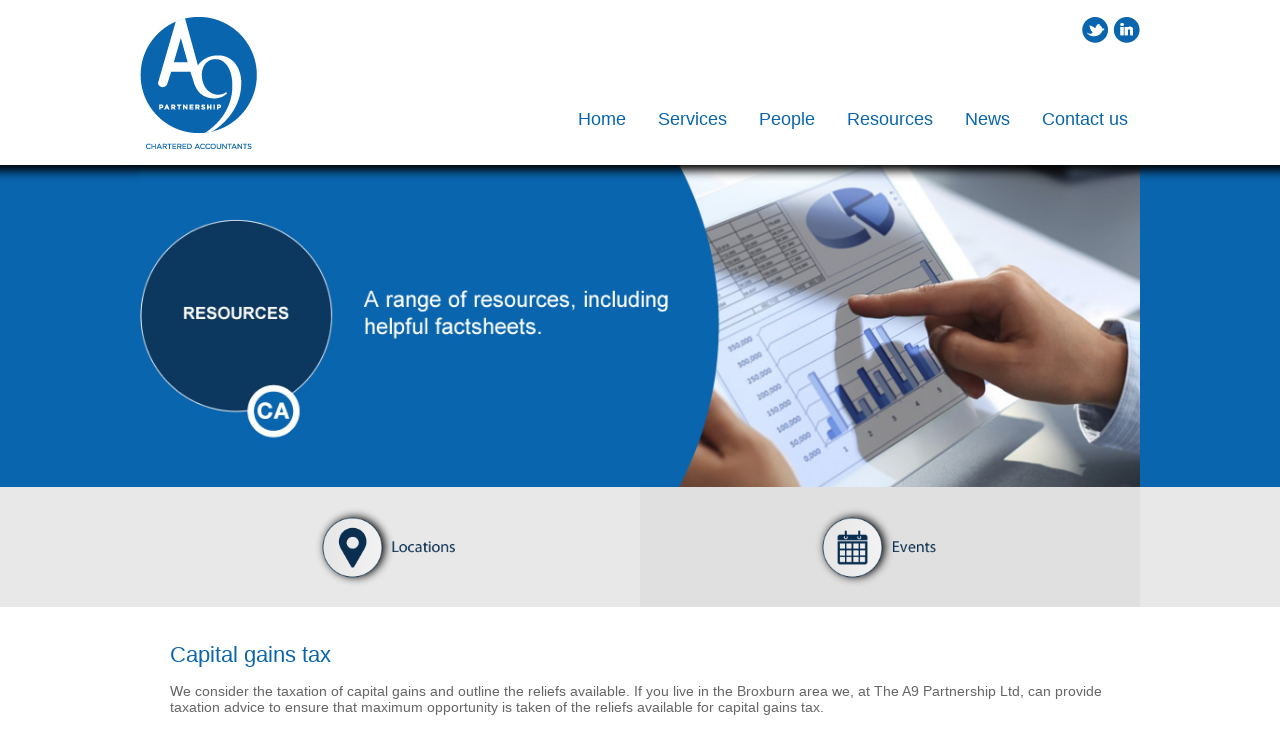

--- FILE ---
content_type: text/html; charset=UTF-8
request_url: https://www.a9partnership.co.uk/resources.php?op=/factsheets/capital-taxes/capital-gains-tax
body_size: 5614
content:
<!DOCTYPE html PUBLIC "-//W3C//DTD XHTML 1.0 Transitional//EN" "https://www.w3.org/TR/xhtml1/DTD/xhtml1-transitional.dtd"><html xmlns="https://www.w3.org/1999/xhtml"><!-- InstanceBegin template="/Templates/a9partnership.dwt.php" codeOutsideHTMLIsLocked="false" -->
<head>
<!-- Paste the following compulsory code into your page -->
<!-- end compulsory code -->
<meta id="p7LBM" name="viewport" content="width=device-width"/>
<meta http-equiv="Content-Type" content="text/html; charset=utf-8" />
<meta name="description" content="" />
<title></title>
<!-- InstanceBeginEditable name="doctitle" -->

<!-- InstanceEndEditable -->

<!-- InstanceBeginEditable name="head" -->
<!-- InstanceEndEditable -->
<!--<link href='https://fonts.googleapis.com/css?family=Source+Sans+Pro' rel='stylesheet' type='text/css' />-->
<link href="p7lbm/p7LBM-Core.css" rel="stylesheet" type="text/css" media="all" />
<link href="p7lbm/p7LBM-Custom-01.css" rel="stylesheet" type="text/css" media="all" />
<link href="p7lbm/p7LBM_1.css" rel="stylesheet" type="text/css" media="all" />
<link href="p7lbm/p7LBM_2.css" rel="stylesheet" type="text/css" media="all" />
<link href="p7dmm/p7DMM01.css" rel="stylesheet" type="text/css" media="all" />
<link href="css/col.css?ver=1.2" rel="stylesheet" type="text/css" media="all" />
<link href="css/2cols.css" rel="stylesheet" type="text/css" media="all" />
<link href="css/4cols.css" rel="stylesheet" type="text/css" media="all" />
<link href="p7sop/p7SOP-01.css" rel="stylesheet" type="text/css" media="all" /> 
<script type="text/javascript" src="p7sop/p7SOPscripts.js"></script>
<script type="text/javascript" src="p7dmm/p7DMMscripts.js"></script>
<script language="javascript">
function MM_openBrWindow(theURL,winName,features) { //v2.0
  	window.open(theURL,winName,features);
}
</script>
</head>

<body>
		<a id="p7SOPt_1" href="#" class="sop-trigger sop-trig-dark sop-trig-img"></a>
    
<div id="p7LBM_1" class="p7LBM-01 p7LBM">
  <div id="intro" class="lbm-row p7LBM-1-style-1">
    <div class="lbm-col-wrapper max-1000 p7LBM-1-style-2">
      <div class="lbm-column width-20 lbm-no-pad">
        <p><img src="images/logo.png" width="117" height="133" alt="A9 Partnership" /></p>
      </div>
      <div class="lbm-column width-80 lbm-no-pad">
        <div id="p7LBM_2" class="p7LBM-01 p7LBM">
          <div class="lbm-row p7LBM-2-style-1">
            <div class="lbm-col-wrapper p7LBM-2-style-2">
              <div class="lbm-column width-100 lbm-right p7LBM-2-style-3">
                <p><a href="https://twitter.com/a9partnership" target="_blank"><img src="images/twitter.png" width="27" height="27" alt="A9 Partnership Twitter" /></a>&nbsp;<a href="https://www.linkedin.com/company/the-a9-partnership-ltd" target="_blank"><img src="images/linkedin.png" width="27" height="27" alt="A9 Partnership Linked In"  /></a></p>
              </div>
            </div>
          </div>
          <div class="lbm-row p7LBM-2-style-4">
            <div class="lbm-col-wrapper p7LBM-2-style-5">
              <div class="lbm-column width-100 lbm-right p7LBM-2-style-6">
                <div id="p7DMM_1" class="p7DMM01 p7DMM p7dmm-right responsive dmm01-pop">
                  <div id="p7DMMtb_1" class="p7DMM-toolbar closed"><a href="#" title="Hide/Show Menu"><img src="p7dmm/img/toggle-icon.png" alt="Toggle Menu" /></a></div>
                  <ul id="p7DMMu_1" class="p7DMM01-menu closed">
                    <li><a id="p7DMMt1_1" href="../index.php"title="A9 PArtnership" >Home</a></li>
                    <li><a id="p7DMMt1_2" href="#">Services</a>
                      <div id="p7DMMs1_2" class="p7dmm-sub-wrapper">
                        <ul>
                          <li><a href="accountancy.php">Accountancy</a></li>
                          <li><a href="services-accounting-for-the-future.php">Accounting for the Future </a></li>
                          <li><a href="services-accounting-software.php">Accounting Software</a></li>
                          <li><a href="services-audits-reviews.php">Audit</a></li>
                          <li><a href="services-business-development.php">Business Development </a></li>
                          <li><a href="services-company-secretarial.php">Company Secretarial</a></li>
                          <li><a href="services-payroll-and-autoenrolment.php">Payroll and Auto Enrolment</a></li>
                          <li><a href="services-compliance.php">Tax and VAT</a></li>
                        </ul>
                      </div>
                    </li>
                    <li><a id="p7DMMt1_3" href="#">People</a>
                      <div id="p7DMMs1_3" class="p7dmm-sub-wrapper">
                        <ul>
                          <li><a href="people.php">A9 Team</a></li>
                          <li><a href="training.php">Training</a></li>
                        </ul>
                      </div>
                    </li>
                    <li><a id="p7DMMt1_4" href="#">Resources</a>
                      <div id="p7DMMs1_4" class="p7dmm-sub-wrapper">
                        <ul>
                          <li><a href="resources.php?op=/factsheets">Factsheets</a></li>
                          <li><a href="resources.php?op=/News">Tax, business and finance news</a></li>
                          <li><a href="resources.php?op=/resources/tax-calendar">Tax calendar</a></li>
                          <li><a href="resources.php?op=/resources/tax-rates-and-allowances">Tax rates and allowances</a></li>
                          <li><a href="resources.php?op=/resources/downloadable-forms">Downloadable forms</a></li>
                        </ul>
                      </div>
                    </li>
                    <li><a id="p7DMMt1_5" href="news.php">News</a></li>
                    <li><a id="p7DMMt1_6" href="contact-us.php">Contact us</a></li>
                  </ul>
                  <script type="text/javascript">P7_opDMM('p7DMM_1',3,450,0,1,1,1,0,0,1);</script>
                </div>
              </div>
            </div>
          </div>
        </div>
      </div>
    </div>
  </div>
  <div id="banner" class="lbm-row p7LBM-1-style-3 lbm-bg-tile-x">
    <div class="lbm-col-wrapper max-1000 p7LBM-1-style-4">
      <div class="lbm-column width-100 lbm-no-pad p7LBM-1-style-5">
        <!-- -->
        <!-- InstanceBeginEditable name="banner" -->
            
			<img src="images/banner-resources.jpg" alt="A9 Partnership" class="scalable" />
			
			<!-- InstanceEndEditable -->
        <!-- -->
      </div>
    </div>
  </div>
  <div id="buttons" class="lbm-row lbm-ehc p7LBM-1-style-6">
    <div class="lbm-col-wrapper max-1000 p7LBM-1-style-7">
      
      <div class="lbm-column width-50 lbm-centered p7LBM-1-style-9">
       <a href="locations.php" title="Locations"><img src="images/locations.png"  alt="A9 Partnership Locations"  class="scalable-max" /></a>
      </div>
      <div class="lbm-column width-50 lbm-centered p7LBM-1-style-10">
        <a href="events.php" title="Events"><img src="images/events.png"  alt="A9 Partnership Events" class="scalable-max" /></a>
      </div>
    </div>
  </div>
  <div id="pagecontent" class="lbm-row p7LBM-1-style-11">
    <div class="lbm-col-wrapper max-1000 p7LBM-1-style-12">
      <div class="lbm-column width-100 lbm-text-90 lbm-no-pad p7LBM-1-style-13">
        <!-- -->
        <!-- InstanceBeginEditable name="EditRegion3" --> 
		
		<div id="p7LBM_3" class="p7LBM-01 p7LBM">
		  <div class="lbm-row">
		    <div class="lbm-col-wrapper">
		      <div class="lbm-column width-100">
              	
				<resourcecontent>
            
    <h1>Capital gains tax</h1>
<div class="opening-para"><p>We consider the taxation of capital gains and outline the reliefs  available. If you live in the Broxburn area we, at The A9 Partnership Ltd, can provide  taxation advice to ensure that maximum opportunity is taken of the reliefs  available for capital gains tax.</p></div><p>A capital gain arises when certain capital (or 'chargeable') assets are sold at a profit. The gain is the sale proceeds (net of selling costs) less the purchase price (including acquisition costs).</p><h2>What are the main features of the current system?</h2><ul> <li>Capital gains tax (CGT) is charged at the rate of 18% on gains (including any held over gains coming into charge) where net total taxable gains and income is below the income tax basic rate band threshold. This rate was 10% for disposals made before 30 October 2024. Gains or any parts of gains above the basic rate band are charged at 24% (20% for disposals before 30 October 2024) with a few exceptions which are considered in the 'Exceptions to the CGT rates section' below.</li> <li>Business asset disposal relief (formerly known as Entrepreneurs&rsquo; Relief) or Investors&rsquo; Relief (IR) may be available on certain business disposals.</li></ul><h2>Business asset disposal relief (BADR)</h2><p>BADR may be available for certain business disposals and has the effect of charging the first £1 million of gains qualifying for the relief at an effective rate of 14% for 2025/26 (10% for 2024/25). This rate will increase to 18% for 2026/27.</p><p>The relief is available to individuals on the disposal of:</p><ul> <li>the whole, or part, of a trading business that is carried on by the individual, either alone or in partnership</li> <li>shares in an individual’s ‘personal company’</li> <li>assets used by a business or a company which has ceased within the last three years.</li></ul><p>Where an individual makes a qualifying business disposal, relief may also be available on an &lsquo;associated disposal&rsquo;. An &lsquo;associated disposal&rsquo; is a disposal of an asset:</p><ul> <li>used in a qualifying company or group of companies of the individual; or</li> <li>used in a partnership, where the individual is a partner.</li></ul><p>Restrictions on obtaining the relief on an &lsquo;associated disposal&rsquo; are likely to apply in certain specific situations. This includes the common situation where a property is in personal ownership but is used in an unquoted company or partnership trade in return for a rent. Under BADR the availability of relief is restricted where rent is paid.</p><h3>Ownership period of two years</h3><p>Ownership conditions apply throughout the period up to the date of disposal. For disposals on or after 6 April 2019, the necessary qualifying period of ownership is two years.</p><h3>The 5% rule for company shareholders</h3><p>To qualify for BADR, the company needs to be an individual&rsquo;s &lsquo;personal company&rsquo; where the individual must:</p><ul> <li>be a company employee or office holder</li> <li>hold at least 5% of the company’s ordinary share capital and</li> <li>be able to exercise at least 5% of the voting rights.</li></ul><p>For disposals on or after 29 October 2018, they must also satisfy one of the following tests:</p><ul> <li>a distribution test – an individual is entitled to at least 5% of the company's profit available for distribution to equity holders and 5% of the assets available for distribution to equity holders in a winding up; or</li> <li>a proceeds test – an individual is entitled to at least 5% of the proceeds in the event of a disposal of the whole of the ordinary share capital of the company.</li></ul><h3>Dilution</h3><p>From 6 April 2019 those shareholders whose holding in their company is reduced below the normal 5% qualifying level as a result of raising funds for commercial purposes by means of an issue of new shares may still obtain BADR. An election can be made which allows shareholders to crystallise a gain on their shares before the dilution occurs. This would be achieved by treating the shareholding as having been sold and immediately re-purchased at the prevailing market value. The election will have to be made in their tax return for the year in which the dilution takes place. The shareholder may also elect to defer the accrued gain until their shares are actually disposed of.</p><p>Careful planning will be required with BADR but if you would like to discuss BADR in detail and how it might affect your business, please do get in touch.</p><h2>Investors' Relief (IR)</h2><p>IR is aimed at external investors (other than certain employees or officers of the company) in unlisted trading companies. To qualify for the 14% CGT rate under 'investors' relief' (increasing from 10% in 2024/25 and to 18% in 2026/27, as for BADR) the following conditions need to be met:</p><ul> <li>shares must be newly issued and subscribed for by the individual for new consideration</li> <li>be in an unlisted trading company, or an unlisted holding company of a trading group</li> <li>have been issued by the company on or after 17 March 2016 and have been held for a period of three years from 6 April 2016</li> <li>have been held continuously for a period of three years before disposal.</li></ul><p>An individual's qualifying gains for IR are subject to a lifetime cap of £1 million (reduced from £10 million for qualifying disposals made on or after 30 October 2024).</p><h2>Share identification rules</h2><p>All shares of the same class in the same company are treated as forming a single asset, regardless of when they were originally acquired. However, &lsquo;same day&rsquo; transactions are matched and there are &lsquo;30 day&rsquo; anti-avoidance rules.</p><div class="example"> <h3>Example</h3><p>On 15 April 2024 Jeff sold 2000 shares in A plc from his holding of 4,000 shares which he had acquired as follows:</p><ul class="list-unstyled"><li>1,000 in January 1990</li><li>1,500 in March 2001</li><li>1,500 in July 2005</li></ul><p>Due to significant stock market changes, he decided to purchase 500 shares on 30 April 2024 in the same company.</p><p>The disposal of 2,000 shares will be matched firstly with the later transaction of 500 shares as it is within the following 30 days and then with 1,500/4,000 (1,000+1,500+1,500) of the single asset pool on an average cost basis.</p></div><h2>CGT annual exemption</h2><p>Every tax year each individual is allowed to make gains up to the annual exemption without paying any CGT. The annual exemption for 2025/26 is £3,000 (£3,000 in 2024/25). Consideration should be given to ensuring both spouses/civil partners utilise this facility.</p><h2>Exceptions to the CGT rates</h2><p>The rates of CGT are generally 18% and 24%. However a 32% rate applies for all disposals of carried interest (18% and 28% for 2024/25).</p><h2>Other more complex areas</h2><p>Capital gains can arise in many other situations. Some of these, such as gains on Enterprise Investment Scheme and Venture Capital Trust shares, and deferred gains on share for share or share for loan note exchanges, can be complex. Please talk to us before making any decisions.</p><h2>Other reliefs which you may be entitled to</h2><p>And finally, many existing reliefs continue to be available, such as:</p><ul><li>private residence relief;</li><li>business asset rollover relief, which enables the gain on a business asset to be deferred until a point in the future;</li><li>business asset gift relief, which allows the gain on business assets that are given away to be held over until the assets are disposed of by the donee; and</li><li>any unused allowable losses from previous years, which can be brought forward in order to reduce any gains.</li></ul><div class="closing-para"><h2>How we can help</h2><p>Careful planning of capital asset disposals is essential in order to minimise capital gains tax. If you live in the Broxburn area we, at The A9 Partnership Ltd, would be happy to discuss the options with you. Please <a href="http://www.a9partnership.co.uk/contact-us.php" title="Contact us">contact us</a> if you would like further advice.</p></div>
        </resourcecontent>

--- FILE ---
content_type: text/css
request_url: https://www.a9partnership.co.uk/p7lbm/p7LBM-Custom-01.css
body_size: 3678
content:
/*
 ----------------------------- 
 PVII Layout Builder Magic
 by Project Seven Development
 www.projectseven.com
 Custom Styles
 -----------------------------
*/

/*
***************************************************
Font Families: You may edit the font-family values,
BUT DO NOT REMOVE OR RENAME THE 4 RULES BELOW
***************************************************
*/
/*
.lbm-stack-sans {font-family: Segoe, "Segoe UI", "DejaVu Sans", "Trebuchet MS", sans-serif;}
.lbm-stack-serif {font-family: Cambria, "Hoefler Text", "Liberation Serif", Times, "Times New Roman", serif;}
.lbm-stack-thin {font-family: Lato, "Gill Sans", Optima, sans-serif; font-weight: 300;}
.lbm-stack-fancy {font-family: Federo, "Gill Sans", Optima, sans-serif;}

.lbm-stack-sans {font-family: 'Source Sans Pro', sans-serif;}
.lbm-stack-serif {font-family: 'Source Sans Pro', sans-serif;}
.lbm-stack-thin {font-family: 'Source Sans Pro', sans-serif;}
.lbm-stack-fancy {font-family: 'Source Sans Pro', sans-serif;}

*/

body {
	font-family:Arial, Helvetica, sans-serif;
}

.lbm-stack-sans {font-family:Arial, Helvetica, sans-serif;}
.lbm-stack-serif {font-family:Arial, Helvetica, sans-serif;}
.lbm-stack-thin {font-family:Arial, Helvetica, sans-serif;}
.lbm-stack-fancy {font-family:Arial, Helvetica, sans-serif;}


h1, h2, h3, h4, h5 {
	font-family:Arial, Helvetica, sans-serif;
	font-weight: normal;
	color:#0965AE;
}
/*h1 {font-size: 200%;}
h2 {font-size: 170%;}
h3 {font-size: 155%;}
h4 {font-size: 135%;}
h5 {font-size: 125%;}*/
h1 {font-size: 155%;}
h2 {font-size: 135%;}
h3 {font-size: 125%;}
h4 {font-size: 110%;}
h5 {font-size: 105%;}

#pagecontent a {
	color:#0965AE;
	text-decoration:none;
}

#pagecontent a:hover {
	color:#000;
}

.beige-background {
	padding:4px;
	background-color:#E0E0E0;
	border-radius:.3em;
}

.bigg {
	font-size: 180%;
}
.bigg strong {
	font-weight: 400;
}

.blue-text {
	color:#0965AE;
	font-size:1.1em;
}

.blue-text-larger {
	color:#0965AE;
	font-size:1.2em;
	font-weight:bold;
}

.filler {
	clear:both;
}

.max-height {
	max-height:350px;
}

.news-block {
	clear:both;
	border-bottom-color:#0965AE;
	border-bottom-style:dotted;
	border-bottom-width:1px;
	margin:0 10px 0 0;
}

.scalable-rounded {
	width: auto;
	height: auto;
	max-width: 100%;
	border-radius: 7px;
}
.scalable-fancy {
	width: auto;
	height: auto;
	max-width: 100%;
	border-radius: 7px;
	box-shadow: 0px 0px 10px rgba(0,0,0,.65);
}

.scalable-max {
	width: auto;
	height: auto;
	max-width: 150px;	
}

.scalable-ordinary {
	width: 100%;
	height: auto;
	max-width: 100%;
	padding:0;
	margin:0;
}
sml-more.button a {
	color:#FFF;
}



.white-bg {
	background-color:#FFF;
	color:#000;	
	padding:4px;	
	font-size:1.2em;	
	font-weight:bold;
	border-radius:.3em;
}



/*
Link Styles
Assign one of the following classes to
Text Links on your page
*/
.text-link-light {
	color: #EEE;
	border-bottom: 1px dotted;
}
.text-link-dark {
	color: #000;
	border-bottom: 1px dotted;
}
.text-link-dark:hover, .text-link-light:hover {
	border-bottom: 1px solid;
}
.text-link-dark, .text-link-light {
	text-decoration: none;
}




/*Media Queries*/

@media only screen and (min-width: 767px) and (max-width: 1100px) {
body {font-size: 85%;}
.scalable-max {	
	max-width: 80px;	
}
}

@media only screen and (min-width: 480px) and (max-width: 767px) {

body {font-size: 80%;}
.scalable-max {	
	max-width: 80px;	
}
#buttons {
	display:none;			
}
}

@media only screen and (min-width: 0px) and (max-width: 480px) {

body {font-size: 80%;}
.scalable-max {	
	max-width: 80px;	
}
#buttons {
	display:none;	
	}
}


--- FILE ---
content_type: text/css
request_url: https://www.a9partnership.co.uk/p7lbm/p7LBM_1.css
body_size: 951
content:
/*
-----------------------------
PVII Layout Builder Magic
by Project Seven Development
www.projectseven.com
UI Styles: p7LBM_1
-----------------------------

*** For LBM System Use Only ***
***  Do Not Edit Manually   ***

*/
.p7LBM-1-style-1 {
padding:0px;
}
.p7LBM-1-style-2 {
padding:0px;
}
.p7LBM-1-style-3 {
background-color:#0965AE;
background-image:url("../images/background-shadow.png");
}
.p7LBM-1-style-4 {
background-color:#0965AE;
}
.p7LBM-1-style-5 {
background-color:#0965AE;
}
.p7LBM-1-style-6 {
background-color:#E8E8E8;
}
.p7LBM-1-style-7 {
padding:0px;
}
.p7LBM-1-style-8 {
background-color:#E0E0E0;
}
.p7LBM-1-style-9 {
background-color:#E8E8E8;
}
.p7LBM-1-style-10 {
background-color:#E0E0E0;
}
.p7LBM-1-style-11 {
padding:0px;
}
.p7LBM-1-style-12 {
padding:0px;
}
.p7LBM-1-style-13 {
color:#666666;
}
.p7LBM-1-style-14 {
background-color:#E8E8E8;
padding:0px;
}
.p7LBM-1-style-15 {
padding:0px;
}
.p7LBM-1-style-16 {
color:#666666;
padding:20px 0px 20px 0px;
}


--- FILE ---
content_type: text/css
request_url: https://www.a9partnership.co.uk/p7lbm/p7LBM_2.css
body_size: 366
content:
/*
-----------------------------
PVII Layout Builder Magic
by Project Seven Development
www.projectseven.com
UI Styles: p7LBM_2
-----------------------------

*** For LBM System Use Only ***
***  Do Not Edit Manually   ***

*/
.p7LBM-2-style-1 {
padding:0px;
}
.p7LBM-2-style-2 {
padding:0px;
}
.p7LBM-2-style-3 {
padding:0px;
}
.p7LBM-2-style-4 {
padding:0px;
}
.p7LBM-2-style-5 {
padding:0px;
}
.p7LBM-2-style-6 {
padding:0px;
}


--- FILE ---
content_type: text/css
request_url: https://www.a9partnership.co.uk/p7dmm/p7DMM01.css
body_size: 9015
content:
/*
 ----------------------------- 
 PVII Drop Menu Magic
 by Project Seven Development
 www.projectseven.com
 Theme 01: Affinity
 -----------------------------
*/

.p7DMM01 {
	position: relative;
	background-color:transparent;
	
	/*border-bottom: 1px solid #FFF;
	box-shadow: 0px 0px 30px rgba(0,0,0,.45);*/
}
.p7DMM01:after {
	content: "\0020";
	clear: both;
	font-size: 0px;
	line-height: 0;
	display: inline;
	height: 0px;
}
.p7DMM01.p7dmm-centered {
	text-align: center;
}
.p7DMM01.p7dmm-right {
	text-align: right;
}
.p7DMM01 ul {
	margin: 0px;
	padding: 0px;
	display: inline-block;
	vertical-align: bottom;
}
.p7DMM01 ul li {
	font-family:Arial, Helvetica, sans-serif;
	list-style-type: none;
	float: left;
	padding: 40px 0px 10px 0px;
	margin-right: 8px;
}
.p7DMM01 ul li:last-child {
	margin-right: 0px;
}
.p7DMM01 ul a {
	color: #0965AE;
	font-size: 1.1em;
	font-family:Arial, Helvetica, sans-serif;
	padding: 10px 12px;
	text-decoration: none;
	/*border: 1px solid;
	border-radius: 5px;
	border-color: #517186;*/
	display: block;
	-webkit-transition: all linear .35s .1s;
	transition: all linear .35s .1s;
	-webkit-transition-property: background-color, box-shadow, border-color;
	transition-property: background-color, box-shadow, border-color;
}
.p7DMM01 ul a:hover,
.p7DMM01 ul a:focus,
.p7DMM01 ul a.open,
.p7DMM01 ul a.current_mark.closed {
	outline: none;
	/*border-color: #FFF;
	border-color: rgba(255,255,255,0.65);*/
	color: #0965AE;
	/*box-shadow: inset 0px 12px 8px rgba(255,255,255,.2);*/
	background-color: #487799;
	background-color: transparent;
}
.p7dmm-sub-wrapper {
	position: absolute;
	top: 100%;
	width: 100%;
	left: 0px;
	display: none;
}
.p7DMM01 ul ul {
	margin: 0px;
	display: inline-block;
	padding: 0px;
	vertical-align: bottom;
}
.p7DMM01 ul ul li {
	padding: 8px 0px;
}
.p7DMM01 ul ul a {
	background-color: rgba(9,101,174,.5);
	font-family:Arial, Helvetica, sans-serif;
	border-color: #FFF;
	box-shadow: none;
	font-size: 0.9em;
	padding: 8px 10px;
	box-shadow: inset 0px 0px 8px rgba(9,101,174,.15);
	color: #000;
}
.p7DMM01 ul ul a:hover {
	background-color: rgba(255,255,255,0.6);
	border-color: #EEE;
	color: #000000;
	box-shadow: inset 0px 12px 20px rgba(123,164,193,.2);
}
/*By default the current-marked root link is in the open state. 
This rule can be used if you would like to further differentiate the current-marked root link.*/
.p7DMM01 ul a.current_mark.closed,
.p7DMM01 ul a.current_mark:hover {
}
/*Current Marked Sub-menu Link*/
.p7DMM01 ul ul a.current_mark {
	color: #447395;
	font-weight: normal;
}
/*Toolbar for Smartphones to Hide or Show entire menu*/
.p7DMM-toolbar {
	display: none;
}
/*VERTICAL MENU*/
.p7DMM01.dmm-vertical ul a.trig {
	background-image: url(img/p7dmm_east_black.gif);
	background-repeat: no-repeat;
	background-position: left center;
}
.p7DMM01.dmm-vertical ul a.open.trig {
	background-image: url(img/p7dmm_south_black.gif);
	background-repeat: no-repeat;
	background-position: left center;
}
.p7DMM01.dmm-vertical {
	background-color: transparent;
	box-shadow: none;
	border-bottom: none;
}
.p7DMM01.dmm-vertical ul,
.p7DMM01.dmm-vertical ul ul {
	display: block;
	padding: 0px;
	margin: 0px;
}
.p7DMM01.dmm-vertical ul ul {
	border-radius: 0px 0px 5px 5px;
	background-color: #0965AE;
}
.p7DMM01.dmm-vertical ul li,
.p7DMM01.dmm-vertical ul ul li {
	float: none;
	display: block;
	padding: 0px;
	margin-right: 0px !important;
}
.p7DMM01.dmm-vertical ul li {
	margin-bottom: 8px;
}
.p7DMM01.dmm-vertical ul li:last-child {
	margin-bottom: 0px;
}
.p7DMM01.dmm-vertical ul ul li {
	margin-bottom: 0px;
}
.p7DMM01.dmm-vertical ul a {
	padding: 8px 18px;
}
.p7DMM01.dmm-vertical ul a.open {
	border-radius: 5px 5px 0px 0px;
}
.p7DMM01.dmm-vertical ul ul a {
	border-top: none;
	border-radius: 0px;
	border-bottom: 1px solid;
	border-left: 1px solid;
	border-right: 1px solid;
	border-color: rgba(255,255,255,.35);
	background-color: transparent;
	font-size: .9em;
}
.p7DMM01.dmm-vertical ul ul li:last-child a {
	border-radius: 0px 0px 4px 4px;
}
.p7DMM01.dmm-vertical ul ul a:hover {
	background-color: #FFF);
	color: #0965AE;
}
.p7DMM01.dmm-vertical .p7dmm-sub-wrapper {
	width: 100%;
	position: relative;
	padding: 0px;
	margin: 0px;
	top: 0px;
}

/*POP MENU MODE*/
.p7DMM01.dmm01-pop .p7dmm-sub-wrapper {
	text-align: left;
	padding-bottom: 30px;
	padding-right: 30px;
	width: auto;
	left: auto;
	display: none;
	z-index: 99;
}
.p7DMM01.dmm01-pop ul ul {
	background-color: #0C375F;
	border-radius: 0px 0px 5px 5px;
	border: 1px solid;
	border-top: none;
	border-color: #FFF;
}
.p7DMM01.dmm01-pop ul ul li {
	padding: 0px;
	float: none;
	margin: 0px;
}
.p7DMM01.dmm01-pop ul ul a {
	background-color: transparent;
	box-shadow: none;
	border-radius: 0px;
	font-size: 0.8em;
	padding: 8px 20px;
	box-shadow: none;
	color: #B4B4B4;
	border: none;
}
.p7DMM01.dmm01-pop ul ul li:last-child a {
	border-radius: 0px 0px 4px 4px;
}
.p7DMM01.dmm01-pop ul ul a:hover {
	background-color: transparent;
	color: #FFFFFF;
	background-color: #0965AE;
	box-shadow: none;
}
/*By default the current-marked root link is in the open state. 
This rule can be used if you would like to further differentiate the current-marked root link.*/
.p7DMM01 ul a.current_mark.closed,
.p7DMM01 ul a.current_mark:hover {
}
/*Current Marked Sub-menu Link*/
.p7DMM01.dmm01-pop ul ul a.current_mark {
	color: #EEE;
	font-weight: bold;
}

/*Smartphone Menu Presentation*/
@media only screen and (min-width: 0px) and (max-width: 700px) {
.p7DMM01.responsive {
	padding: 0px;
	margin: 0px;
}
.p7DMM01.responsive ul a.trig {
	background-image: url(img/p7dmm_east_black.gif);
	background-repeat: no-repeat;
	background-position: left center;
}
.p7DMM01.responsive ul a.open.trig {
	background-image: url(img/p7dmm_south_black.gif);
	background-repeat: no-repeat;
	background-position: left center;
}
.p7DMM01.responsive ul li {
	margin: 0px;
	padding: 0px;
}
.p7DMM01.responsive ul,
.p7DMM01.responsive ul ul {
	display: block;
	padding: 0px;
	margin: 0px;
}
.p7DMM01.responsive ul li,
.p7DMM01.responsive ul ul li {
	float: none;
	display: block;
	margin: 0px;
	padding: 0px;
}
.p7DMM01.responsive ul li a,
.p7DMM01.dmm-vertical ul li a {
	border: none;
	border-radius: 0px;
	padding: 8px 18px;
	border-bottom: 1px solid rgba(255,255,255,.15) !important;
}
.p7DMM01.responsive ul li:last-child a {
	border-bottom: none;
}
.p7DMM01.responsive .p7dmm-sub-wrapper {
	width: 100%;
	position: relative;
	padding: 0px;
	margin: 0px;
	top: 0px;
}
/*Toolbar for Smartphones to Hide or Show entire menu*/
.p7DMM01.responsive .p7DMM-toolbar,
.p7DMM01.dmm-vertical .p7DMM-toolbar {
	position: relative;
	z-index: 999;
	display: block;
	background-color: #222;
	text-align: right;
	padding: 6px;
	cursor: pointer;
}
.p7DMM01.dmm-vertical .p7DMM-toolbar {
	background-color: #222222 !important;
	border-radius: 5px 5px 0px 0px;
}
.p7DMM01.responsive .p7DMM-toolbar.closed a:before {
	content: "Show Menu";
}
.p7DMM01.responsive .p7DMM-toolbar.opened a:before {
	content: "Hide Menu";
}
.p7DMM.responsive ul.closed {
	display: none;
}
.p7DMM.responsive ul.opened {
	display: block;
}

.p7DMM01.responsive .p7DMM-toolbar img,
.p7DMM01.dmm-vertical .p7DMM-toolbar img {
	border: none;
	padding-left: 16px;
}
.p7DMM01.responsive .p7DMM-toolbar a,
.p7DMM01.dmm-vertical .p7DMM-toolbar a {
	color: #999;
	text-transform: uppercase;
	font-size: .8em;
	background-color: transparent !important;
	border: none !important;
	text-decoration: underline;
}
.p7DMM01.responsive .p7DMM-toolbar.closed a,
.p7DMM01.dmm-vertical .p7DMM-toolbar.closed a {
	color: #EEE;
}
.p7DMM01.responsive .p7DMM-toolbar img,
.p7DMM01.dmm-vertical .p7DMM-toolbar img {
	opacity: .5;
}
.p7DMM01.responsive .p7DMM-toolbar:hover img,
.p7DMM01.dmm-vertical .p7DMM-toolbar:hover img {
	opacity: .85;
}
.p7DMM01.responsive .p7DMM-toolbar:hover a,
.p7DMM01.dmm-vertical .p7DMM-toolbar:hover a {
	color: #EEE;
}
.p7DMM01.responsive .p7DMM-toolbar.closed img,
.p7DMM01.dmm-vertical .p7DMM-toolbar.closed img {
	opacity: 1;
}
.p7DMM01.responsive .p7DMM-toolbar.closed:hover,
.p7DMM01.dmm-vertical .p7DMM-toolbar.closed:hover {
	background-color: #466275;
}
.p7DMM01.dmm-vertical * {
	border-radius: 0px !important;
}
.p7DMM01.dmm01-pop .p7dmm-sub-wrapper {
	padding-bottom: 0px;
	padding-right: 0px;
	width: 100%;
}
/*END MEDIA QUERY - DO NOT REMOVE CURLY BRACE BELOW*/
}

/*Exception rules for Smartphones in Landscape orientation only*/
@media only screen and (max-device-width: 480px) and (orientation : landscape) {
.p7DMM01.responsive ul a {
	font-size: 1.35em;
	padding: .35em .75em;
}
.p7DMM01.responsive ul ul a {
	font-size: 1em;
	padding: .3em 1em;
}
/*END MEDIA QUERY - DO NOT REMOVE CURLY BRACE BELOW*/
}


--- FILE ---
content_type: text/css
request_url: https://www.a9partnership.co.uk/css/col.css?ver=1.2
body_size: 1443
content:

/*  SECTIONS  ============================================================================= */

.section {
	clear: both;
	padding: 0px;
	margin: 0px;
}

/*  GROUPING  ============================================================================= */


.group:before,
.group:after {
    content:"";
    display:table;
}
.group:after {
    clear:both;
}
.group {
    zoom:1; /* For IE 6/7 (trigger hasLayout) */
}

/*  GRID COLUMN SETUP   ==================================================================== */

.col {
	display: block;
	float:left;
	margin: 0;
	padding:0;
}

.col:first-child { margin-left: 0; } /* all browsers except IE6 and lower */

.buttonx {
	width:auto;
	padding:6px;
	background-color:#FFF;
	color:#FFF;
	font-size:1.1em;
	text-align:center;
	text-decoration:none;
	border-radius:.3em;
	border-color:#000;
	border-style:solid;
	border-width:1px;
}

.buttonx a {
	color:#FFF !important;
}

.buttony {
	width:auto;
	padding:6px;
	background-color:#0965AE;
	color:#FFF !important;
	font-size:1.1em;
	text-align:center;
	text-decoration:none;
	border-radius:.3em;
	border-color:#000;
	border-style:solid;
	border-width:1px;
}

.buttony a {
	color:#FFF !important;
}

.sop-height {
	height:auto;
	max-height:80px;
	font-size:.9em;
}

.sop-height a {
	color:#FFF;
	text-decoration:underline;
}


/*  REMOVE MARGINS AS ALL GO FULL WIDTH AT 480 PIXELS */

@media only screen and (max-width: 480px) {
	.col { 
		margin: 0;
	}
}

--- FILE ---
content_type: text/css
request_url: https://www.a9partnership.co.uk/p7sop/p7SOP-01.css
body_size: 5331
content:
/* 
  -----------------------------------
  Slide-Out Panel
  by Project Seven Development
  www.projectseven.com
  CSS Styles
  -----------------------------------
*/

.p7SOP.sop-borders.sop-from-left .sop-wrapper {
	border-right: 1px solid #000;
}
.p7SOP.sop-borders.sop-from-right .sop-wrapper {
	border-left: 1px solid #000;
}
.sop-wrapper {
	position: relative;
	margin: 0;
	width: 100%;
	box-sizing: border-box;
	font-family: inherit;
}
.sop-content {
	padding: 32px 24px 24px 24px;
}
.p7SOP.sop-nopad .sop-content {
	padding: 0px;
}
.sop-content h1,
.sop-content h2,
.sop-content h3,
.sop-content h4 {
	margin: 0px;
}

.sop-close {
	position: absolute;
	top: 6px;
	right: 6px;
	background-color: #222;
	border-radius: 100%;
	padding: 0 .15em;
}
.sop-close.sop-dark {
	background-color: #FFF;
}
.sop-close.sop-light {
	background-color: #222;
}
.sop-close a {
	color: inherit;
	display: block;
}
.sop-close img {
	vertical-align: middle;
	opacity: .5;
	transition: all ease .5s;
}
.sop-close img:hover {
	opacity: 1;
}
.sop-close i {
	display: none;
}

/*
************************************
Fixed Close and Scroll to Top Icons
************************************
*/
.sop-fixed-close .sop-close-icon {
    box-sizing: border-box;
    position: absolute;
    right: 0px;
    top: -100px;
    z-index: 999;
	opacity: 0;
	-webkit-transition: opacity .5s ease .3s;
	transition: opacity .5s ease .3s;
}
.sop-fixed-close.open .sop-close-icon {
	top: 0px;
	right: 14px;
	opacity: 1;
}

.sop-fixed-close .sop-content {
	padding: 20px 46px 20px 36px;
}
.sop-scroll-arrow {
	position: absolute;
	top: 100px;
	right: 22px;
	z-index: 9999;
	opacity: 0;
	margin-top: 50px;
	transition: opacity .5s ease, margin-top .5s ease;
}
.stt-on {
	opacity: .7;
	margin-top: 0px;
}
.sop-scroll-arrow i {
	display: none;
}
.sop-scroll-arrow:hover {
	opacity: 1;
}
.p7SOP.sop-noscript .sop-scroll-arrow {
    display: none;	
}
body.sop-active {
	overflow-y: hidden;
}


/*Colors*/
.sop-wrapper {
	background-color: rgb(180,180,160);
	box-sizing: border-box;
	font-family: inherit;
}
.sop-trans .sop-wrapper {
	background: rgba(180,180,160,0.95);
}

.sop-wine .sop-wrapper,
.sop-trigger.sop-button.sop-wine {
	background-color: #C16162;
	color: #000;
}
.sop-wine.sop-trans .sop-wrapper {
	background: rgba(193,70,72,0.95);
}
.sop-trigger.sop-button.sop-wine:hover {
	background-color: rgb(100,100,80);
	color: #FFF;
}
.sop-black .sop-wrapper,
.sop-trigger.sop-button.sop-black {
	background-color: #151515;
	color: #FFF;
}
.sop-black.sop-trans .sop-wrapper {
	background: rgba(0,0,0,0.95);
}
.sop-trigger.sop-button.sop-black:hover {
	background-color: rgb(100,100,80);
	color: #FFF;
}
.sop-white .sop-wrapper,
.sop-trigger.sop-button.sop-white {
	background-color: #FFF;
	color: #000;
}
.sop-white.sop-trans .sop-wrapper {
	background: rgba(255,255,255,0.95);
}
.sop-trigger.sop-button.sop-white:hover {
	background-color: rgb(100,100,80);
	color: #FFF;
}
.sop-teal .sop-wrapper,
.sop-trigger.sop-button.sop-teal {
	background-color: #6FA4A8;
	color: #000;
}
.sop-teal.sop-trans .sop-wrapper {
	background: rgba(114,161,168,0.95);
}
.sop-trigger.sop-button.sop-teal:hover {
	background-color: rgb(100,100,80);
	color: #FFF;
}
.sop-blue .sop-wrapper,
.sop-trigger.sop-button.sop-blue {
	background-color: #699EBB;
	color: #000;
}
.sop-blue.sop-trans .sop-wrapper {
	background: rgba(75,130,170,0.95);
}
.sop-trigger.sop-button.sop-blue:hover {
	background-color: rgb(100,100,80);
	color: #FFF;
}


/*Triggers*/
.sop-trigger {
	text-decoration: none;
	border-bottom: 1px dotted;
}
.sop-trigger.sop-trig-light {
	color: #FFF;
}
.sop-trigger.sop-trig-dark {
	color: #000;
}
.sop-trigger:hover {
	border-bottom: 1px solid;
}
.sop-trigger.sop-button {
	text-decoration: none;
	padding: 10px;
	background-color: rgb(180,180,160);
	color: #000;
	border: none;
}
.sop-trigger.sop-button:hover {
	background-color: rgb(100,100,80);
	color: #FFF;
}
.sop-trigger.sop-button.sop-borders {
	border: 1px solid;
}

.sop-trigger.sop-inline {
	display: inline-block;
	padding: 5px 10px;
}
.sop-trigger.sop-block {
	display: block;
}
.sop-glass {
	box-shadow: 
	0 1px 0px rgba(0,0,0,0.75),
	inset 0 1px rgba(255,255,255,0.2), 
	inset 0 10px 0px rgba(255,255,255,0.2), 
	inset 0 10px 30px rgba(255,255,255,0.25), 
	inset 0 -5px 30px rgba(0,0,0,0.3);
}
.sop-shadow.sop-glass {
	box-shadow:
	5px 5px 10px 0px rgba(0,0,0,0.6),
	inset 0 1px rgba(255,255,255,0.2), 
	inset 0 10px 0px rgba(255,255,255,0.2), 
	inset 0 10px 30px rgba(255,255,255,0.25), 
	inset 0 -5px 30px rgba(0,0,0,0.3);
}
.sop-animate.sop-glass:hover {
	box-shadow: 
	0 1px 0px rgba(0,0,0,0.75),
	inset 0 1px rgba(255,255,255,0.2), 
	inset 0 20px 0px rgba(255,255,255,0.2), 
	inset 0 10px 30px rgba(255,255,255,0.25), 
	inset 0 -5px 30px rgba(0,0,0,0.3);
}
.sop-trigger.sop-animate {
	-webkit-transition: all linear .3s 0s;
	transition: all linear .3s 0s;
}
.sop-rounded {
	border-radius: 5px;
}
.sop-button.pbx-rounded {
	border-radius:  5px;
}
/*No Script */
.p7SOP.sop-noscript .sop-close-icon {
	display: none;
}

@media only screen and (min-width: 0px) and (max-width: 600px) {
	.p7SOP { max-width: 100% !important; }
}



--- FILE ---
content_type: text/javascript
request_url: https://www.a9partnership.co.uk/p7sop/p7SOPscripts.js
body_size: 16104
content:

/* 
 ================================================
 PVII Slide-Out Panel Magic scripts
 Copyright (c) 2016 Project Seven Development
 www.projectseven.com
 Version: 1.0.7 -build 08
 ================================================
 
 */
var p7SOP = {
	ctl: [],
	status: false,
	once: false,
	ie: false,
	body: null,
	clk: false,
	prf: 'none',
	defDuration: 450,
	animDelay: (1000 / 60)
};
function P7_SOPset(){
	var h, hd, sh = '';
	if (!document.getElementById) {
		return;
	}
	p7SOP.ie = P7_SOPgetIEver();
	sh += '.p7SOP {position:fixed;left:-200%;top:0;visibility:hidden;overflow:hidden;height:100%;margin:0;}\n';
	sh += '.p7SOP.sop-from-left {left:-100%;}\n';
	sh += '.p7SOP.sop-from-right {left:auto;right:100%;}\n';
	sh += '.sop-wrapper {position:relative;height:100%;overflow:auto;}\n';
	sh += '.p7SOP.sop-from-left .sop-wrapper {left:-100%;}\n';
	sh += '.p7SOP.sop-from-right .sop-wrapper {left:100%;}\n';
	if (sh !== '') {
		hd = document.head || document.getElementsByTagName('head')[0];
		h = document.createElement('style');
		h.type = 'text/css';
		if (h.styleSheet) {
			h.styleSheet.cssText = sh;
		} else {
			h.appendChild(document.createTextNode(sh));
		}
		hd.appendChild(h);
	}
	p7SOP.prf = P7_SOPgetCSSPre();
}

P7_SOPset();
function P7_SOPaddLoad(){
	if (!document.getElementById) {
		return;
	}
	if (window.addEventListener) {
		document.addEventListener("DOMContentLoaded", P7_SOPinit, false);
		window.addEventListener("load", P7_SOPinit, false);
		window.addEventListener("resize", P7_SOPrsz, false);
	} else if (window.attachEvent) {
		document.write("<script id=p7ie_sop defer src=\"//:\"><\/script>");
		document.getElementById("p7ie_sop").onreadystatechange = function(){
			if (this.readyState == "complete") {
				P7_SOPinit();
			}
		};
		window.attachEvent("onload", P7_SOPinit);
		window.attachEvent("onresize", P7_SOPrsz);
	}
}

P7_SOPaddLoad();
function P7_SOPinit(){
	var i, j, kj, el, cl, im, cT, tB, tW, tR, iM, sD, bs, dt, sdb, frms, t;
	if (p7SOP.once) {
		return;
	}
	p7SOP.once = true;
	cT = P7_SOPgetByAttribute('data-sop', 'p7SOP');
	for (j = 0; j < cT.length; j++) {
		p7SOP.ctl[p7SOP.ctl.length] = cT[j];
		tB = cT[j];
		if (tB.parentNode.nodeName != 'BODY') {
			document.getElementsByTagName('BODY')[0].appendChild(tB);
		}
		tB.p7opt = tB.getAttribute('data-sop').split(',');
		P7_SOPremClass(tB, 'sop-noscript');
		if (tB.p7opt[1] == 1) {
			P7_SOPsetClass(tB, 'sop-from-right');
		} else {
			P7_SOPsetClass(tB, 'sop-from-left');
		}
		tB.style.maxWidth = tB.p7opt[3];
		tB.style.width = tB.p7opt[2];
		tB.style.minWidth = tB.p7opt[4];
		tB.sopTrig = false;
		tB.style.zIndex = tB.p7opt[7];
		tR = document.getElementById(tB.id.replace('_', 't_'));
		if (tR) {
			tR.sopState = 'closed';
			tR.sopDiv = tB;
			tB.sopTrig = tR;
			P7_SOPaddEvent(tR, 'click', function(evt){
				evt = (evt) ? evt : event;
				if (!P7_SOPclick(this)) {
					evt.preventDefault();
				}
			});
		}
		el = document.getElementById(tB.id.replace('_', 'cl_'));
		if (el) {
			el.sopDiv = tB;
			P7_SOPaddEvent(el, 'click', function(evt){
				evt = (evt) ? evt : event;
				P7_SOPclose(this.sopDiv);
				evt.preventDefault();
			});
			if (tB.p7opt[15] == 1) {
				tB.appendChild(el.parentNode);
			}
		}
		tB.sopSTT = false;
		if (tB.p7opt[11] == 1) {
			P7_SOPaddEvent(document, 'click', P7_SOPcreatePGC(tB));
			P7_SOPaddEvent(document, 'touchstart', P7_SOPcreatePGC(tB));
		}
		tW = document.getElementById(tB.id.replace('_', 'w_'));
		if (tW) {
			tB.sopWrapper = tW;
			if (tB.p7opt[5] == 2) {
				tW.style.left = '0px';
				tW.style.opacity = 0;
			}
			if (tB.p7opt[14] == 1) {
				el = document.getElementById(tB.id.replace('_', 'tp_'));
				if (el) {
					tB.sopSTT = el;
					el.sopDiv = tB;
					P7_SOPaddEvent(el, 'click', function(evt){
						evt = (evt) ? evt : event;
						P7_SOPstt(this.sopDiv);
						evt.preventDefault();
					});
					tW.addEventListener('scroll', P7_SOPcheckSTT, false);
				}
			}
			frms = tW.getElementsByTagName('IFRAME');
			if (frms && frms.length) {
				tB.sopFrames = [];
				for (kj = 0; kj < frms.length; kj++) {
					tW.style.width = '100%';
					if (/video-wrapper/.test(frms[kj].parentNode.className)) {
						tB.sopFrames[kj] = frms[kj];
						frms[kj].sopSrc = frms[kj].src;
						frms[kj].src = '';
					}
				}
			}
			P7_SOPurl(tB);
			if (tB.p7opt[9] == 1) {
				t = tB.p7opt[10] * 1000;
				tB.sopOpenTimer = setTimeout(P7_SOPcreateTMH(tB), t);
			}
		}
	}
}

function P7_SOPcreateTMH(el){
	return function(){
		P7_SOPopen(el);
	};
}

function P7_SOPcreatePGC(el){
	return function(evt){
		var m = true, pp = (evt.fromElement) ? evt.fromElement : evt.target;
		while (pp) {
			if (pp.sopDiv && pp.sopDiv == el) {
				m = false;
				break;
			}
			if (pp && pp.id && typeof(pp.id) == 'string' && pp.id.indexOf('p7SOPt') === 0) {
				m = false;
				break;
			}
			if (pp && pp.id && typeof(pp.id) == 'string' && pp.id.indexOf('p7SOPcl') === 0) {
				m = false;
				break;
			}
			if (pp && pp.id && typeof(pp.id) == 'string' && pp.id.indexOf(el.id) === 0) {
				m = false;
				break;
			}
			if (pp && pp.tagName && (pp.tagName == 'BODY' || pp.tagName == 'HTML')) {
				break;
			}
			pp = pp.parentNode;
		}
		if (m) {
			P7_SOPclose(el);
		}
	};
}

function P7_SOPclick(a){
	var tB, m = false;
	tB = a.sopDiv;
	if (tB) {
		if (tB.sopState == 'open') {
			P7_SOPclose(tB);
		} else {
			P7_SOPopen(tB);
		}
	}
	return m;
}

function P7_SOPbody(evt){
	evt = (evt) ? evt : event;
	var m = true, pp = (evt.fromElement) ? evt.fromElement : evt.target;
	while (pp) {
		if (pp.sopDiv) {
			m = false;
			break;
		}
		if (pp && pp.id && typeof(pp.id) == 'string' && pp.id.indexOf('p7SOP') === 0) {
			m = false;
			break;
		}
		if (pp && pp.tagName && (pp.tagName == 'BODY' || pp.tagName == 'HTML')) {
			break;
		}
		pp = pp.parentNode;
	}
	if (m) {
		P7_SOPcloseAll();
	}
}

function P7_SOPctrl(dv, ac){
	return P7_SOPcontrol(dv, ac);
}

function P7_SOPcontrol(dv, ac){
	var i, a;
	for (i = 0; i < p7SOP.ctl.length; i++) {
		if (dv == 'all' && ac == 'close') {
			if (p7SOP.ctl[i].sopState != 'closed') {
				P7_SOPclose(p7SOP.ctl[i]);
			}
		} else if (p7SOP.ctl[i].id == dv) {
			if (ac == 'close') {
				P7_SOPclose(p7SOP.ctl[i]);
				break;
			} else if (ac == 'open') {
				P7_SOPopen(p7SOP.ctl[i]);
				break;
			} else if (ac == 'trig') {
				if (p7SOP.ctl[i].sopState == 'open') {
					P7_SOPclose(p7SOP.ctl[i]);
					break;
				} else {
					P7_SOPopen(p7SOP.ctl[i]);
					break;
				}
			}
		}
	}
	return false;
}

function P7_SOPopen(tB){
	var an, tp, tW, dur;
	if (!tB || tB.sopState == 'open' || !tB.sopWrapper) {
		return;
	}
	if (tB.sopAnimC) {
		clearTimeout(tB.sopAnimC);
	}
	if (tB.sopOpenTimer) {
		clearTimeout(tB.sopOpenTimer);
	}
	if (tB.p7opt[8] == 1) {
		P7_SOPcloseAll(tB);
	}
	tB.sopState = 'open';
	P7_SOPsetClass(tB, 'open');
	tB.sopTrig.sopState = 'open';
	P7_SOPsetClass(tB.sopTrig, 'open');
	if (tB.p7opt[12] == 1) {
		P7_SOPsetClass(document.body, 'sop-active');
	}
	an = tB.p7opt[5];
	dur = tB.p7opt[6];
	tB.style.visibility = 'hidden';
	if (tB.p7opt[1] == 1) {
		tB.style.right = '0px';
	} else {
		tB.style.left = '0px';
	}
	tW = tB.sopWrapper;
	if (tB.sopFrames) {
		P7_SOPframes(tB, 'on');
	}
	if (tB.p7opt[14] == 1) {
		tW.scrollTop = 0;
	}
	P7_SOPcheckSTT();
	if (an == 1) {
		tW.offsetWidth = tW.offsetWidth;
		tW.style[p7SOP.prf + 'transition'] = 'left ' + dur + 'ms ease';
		tB.style.visibility = 'visible';
		tW.style.left = '0%';
	} else if (an == 2) {
		tW.offsetWidth = tW.offsetWidth;
		tW.style[p7SOP.prf + 'transition'] = 'opacity ' + dur + 'ms ease';
		tB.style.visibility = 'visible';
		tW.style.opacity = 100;
	} else if (an == 3) {
		tW.style[p7SOP.prf + 'transform'] = 'scale(0.01)';
		tW.style.opacity = 0;
		tW.style.left = '0px';
		tW.offsetWidth = tW.offsetWidth;
		tW.style[p7SOP.prf + 'transition'] = p7SOP.prf + 'transform ' + dur + 'ms ease-out';
		tW.style[p7SOP.prf + 'transition-property'] = p7SOP.prf + 'transform,opacity';
		if (tB.p7opt[1] == 1) {
			tW.style[p7SOP.prf + 'transform-origin'] = 'right center';
		} else {
			tW.style[p7SOP.prf + 'transform-origin'] = 'left center';
		}
		tB.style.visibility = 'visible';
		tW.style[p7SOP.prf + 'transform'] = 'scale(1)';
		tW.style.opacity = 1;
	} else {
		tB.sopWrapper.style.left = '0%';
		tB.style.visibility = 'visible';
	}
}

function P7_SOPclose(tB){
	var an, tp, dur, tW;
	if (!tB || tB.sopState == 'closed' || !tB.sopWrapper) {
		return;
	}
	if (tB.sopAnimC) {
		clearTimeout(tB.sopAnimC);
	}
	tB.sopState = 'closed';
	P7_SOPremClass(tB, 'open');
	tB.sopTrig.sopState = 'closed';
	P7_SOPremClass(tB.sopTrig, 'open');
	P7_SOPcheckSTT();
	an = tB.p7opt[5];
	dur = tB.p7opt[6];
	if (tB.sopFrames) {
		P7_SOPframes(tB, 'off');
	}
	if (tB.p7opt[1] == 1) {
		tp = '100%';
	} else {
		tp = '-100%';
	}
	tW = tB.sopWrapper;
	if (an == 1) {
		tW.style.left = tp;
		tB.sopAnimC = setTimeout(function(){
			P7_SOPfinClose(tB);
		}, dur);
	} else if (an == 2) {
		tW.style.opacity = 0;
		tB.sopAnimC = setTimeout(function(){
			P7_SOPfinClose(tB);
		}, dur);
	} else if (an == 3) {
		tW.style[p7SOP.prf + 'transform'] = 'scale(0.01)';
		tW.style.opacity = 0;
		tB.sopAnimC = setTimeout(function(){
			P7_SOPfinClose(tB);
		}, dur);
	} else {
		tB.sopWrapper.style.left = tp;
		P7_SOPfinClose(tB);
	}
	P7_SOPclearActive();
}

function P7_SOPfinClose(tB){
	if (tB.sopState != 'open') {
		if (tB.p7opt[1] == 1) {
			tB.style.right = '-100%';
		} else {
			tB.style.left = '-100%';
		}
		if (tB.p7opt[5] > 0) {
			tB.sopWrapper.style[p7SOP.prf + 'transition'] = null;
		}
		tB.style.visibility = 'hidden';
	}
}

function P7_SOPcloseAll(el){
	var i, tB;
	for (i = 0; i < p7SOP.ctl.length; i++) {
		tB = p7SOP.ctl[i];
		if (tB.sopState == 'open' && tB != el) {
			P7_SOPclose(tB);
		}
	}
}

function P7_SOPclearActive(){
	var i, tB, m = false;
	for (i = 0; i < p7SOP.ctl.length; i++) {
		tB = p7SOP.ctl[i];
		if (tB.sopState == 'open' && tB.p7opt[12] == 1) {
			m = true;
		}
	}
	if (!m) {
		P7_SOPremClass(document.body, 'sop-active');
	}
}

function P7_SOPrsz(){
	P7_SOPcheckSTT();
}

function P7_SOPcheckSTT(){
	var i, tB, tA, st = 0;
	for (i = 0; i < p7SOP.ctl.length; i++) {
		tB = p7SOP.ctl[i];
		if (tB.p7opt[14] == 1) {
			st = tB.sopWrapper.scrollTop;
			tA = tB.sopSTT;
			if (tA) {
				if (tB.sopState == 'open') {
					if (st > 50) {
						P7_SOPsetClass(tA.parentNode, 'stt-on');
						tA.parentNode.style.top = '100px';
					} else {
						P7_SOPremClass(tA.parentNode, 'stt-on');
					}
				} else {
					P7_SOPremClass(tA.parentNode, 'stt-on');
					tA.parentNode.style.top = '-900px';
				}
			}
		}
	}
}

function P7_SOPstt(el){
	var st, dy, tW;
	tW = el.sopWrapper;
	st = tW.scrollTop;
	if (st === 0) {
		return false;
	}
	P7_SOPscrollAnim(tW, st, 0, p7SOP.defDuration, 'cubic');
	return false;
}

function P7_SOPanim(tp, t, b, c, d){
	if (tp == 'quad') {
		return -c * (t /= d) * (t - 2) + b;
	} else if (tp == 'cubic') {
		return c * ((t = t / d - 1) * t * t + 1) + b;
	} else {
		return (c * (t / d)) + b;
	}
}

function P7_SOPgetTime(st){
	var d = new Date();
	return d.getTime() - st;
}

function P7_SOPscrollAnim(ob, fv, tv, dur, typ, cb){
	if (ob.p7AnimRunning) {
		ob.p7AnimRunning = false;
		clearInterval(ob.p7SOPanim);
	}
	typ = (!typ) ? 'quad' : typ;
	ob.p7animType = typ;
	ob.p7animStartVal = fv;
	ob.p7animCurrentVal = ob.p7animStartVal;
	ob.p7animFinishVal = tv;
	ob.p7animStartTime = P7_SOPgetTime(0);
	ob.p7animDuration = dur;
	if (!ob.p7AnimRunning) {
		ob.p7AnimRunning = true;
		ob.p7SOPanim = setInterval(function(){
			P7_SOPscrollAnimator(ob, cb);
		}, p7SOP.animDelay);
	}
}

function P7_SOPscrollAnimator(el, cb, op){
	var i, tB, tA, tS, et, nv, m = false;
	et = P7_SOPgetTime(el.p7animStartTime);
	if (et >= el.p7animDuration) {
		et = el.p7animDuration;
		m = true;
	}
	if (el.p7animCurrentVal != el.p7animFinishVal) {
		nv = P7_SOPanim(el.p7animType, et, el.p7animStartVal, el.p7animFinishVal - el.p7animStartVal, el.p7animDuration);
		el.p7animCurrentVal = nv;
		el.scrollTop = nv;
	}
	if (m) {
		el.p7AnimRunning = false;
		clearInterval(el.p7SOPanim);
		P7_SOPcheckSTT();
		if (cb && typeof(cb) === "function") {
			cb.call(el);
		}
	}
}

function P7_SOPurl(a){
	var i, h, s, x, k, d = 'sop', pn, tB, n = a.p7opt[0].replace('p7SOP_', '');
	h = document.location.search;
	if (h) {
		h = h.replace('?', '');
		s = h.split(/[=&]/g);
		if (s && s.length) {
			for (i = 0; i < s.length; i += 2) {
				if (s[i] == d) {
					x = s[i + 1];
					if (n == x) {
						P7_SOPopen(a);
					}
				}
			}
		}
	}
	h = document.location.hash;
	if (h) {
		if (h.indexOf('sop_') == 1) {
			s = h.replace('#sop_', '');
			if (s == n) {
				P7_SOPopen(a);
			}
		}
	}
}

function P7_SOPframes(el, ac){
	var i, tD;
	if (el && el.sopFrames && el.sopFrames.length) {
		for (i = 0; i < el.sopFrames.length; i++) {
			if (ac == 'on') {
				el.sopFrames[i].src = el.sopFrames[i].sopSrc;
			} else {
				el.sopFrames[i].src = '';
			}
		}
	}
}

function P7_SOPgetIEver(){
	var j, k, v = -1, nv;
	nv = navigator.userAgent.toLowerCase();
	j = nv.indexOf("msie");
	if (j > -1) {
		v = parseFloat(nv.substring(j + 4, j + 8));
		if (document.documentMode) {
			v = document.documentMode;
		}
		p7SOP.ie = v;
	}
	j = nv.indexOf('trident/');
	if (j > 0) {
		k = nv.indexOf('rv:');
		v = parseInt(nv.substring(k + 3, nv.indexOf('.', k)), 10);
		p7SOP.ie = v;
	}
	return v;
}

function P7_SOPsetClass(ob, cl){
	if (ob) {
		var cc, nc, r = /\s+/g;
		cc = ob.className;
		nc = cl;
		if (cc && cc.length > 0) {
			if (cc.indexOf(cl) == -1) {
				nc = cc + ' ' + cl;
			} else {
				nc = cc;
			}
		}
		nc = nc.replace(r, ' ');
		ob.className = nc;
	}
}

function P7_SOPremClass(ob, cl){
	if (ob) {
		var cc, nc;
		cc = ob.className;
		cl = cl.replace('-', '\-');
		var re = new RegExp('\\b' + cl + '\\b');
		if (re.test(cc)) {
			nc = cc.replace(re, '');
			nc = nc.replace(/\s+/g, ' ');
			nc = nc.replace(/\s$/, '');
			nc = nc.replace(/^\s/, '');
			ob.className = nc;
		}
	}
}

function P7_SOPgetByClass(el, cls, tg){
	var i, cl, aT, rS = [];
	if (typeof(el.getElementsByClassName) != 'function') {
		aT = el.getElementsByTagName(tg);
		for (i = 0; i < aT.length; i++) {
			cl = aT[i].className;
			if (cl && cl.indexOf(cls) > -1) {
				rS[rS.length] = aT[i];
			}
		}
	} else {
		rS = el.getElementsByClassName(cls);
	}
	return rS;
}

function P7_SOPgetByAttribute(att, cls){
	var i, nL = [], aT, rS = [], cl;
	if (document.querySelectorAll) {
		nL = document.querySelectorAll('*[' + att + ']');
	} else {
		if (typeof(document.getElementsByClassName) != 'function') {
			aT = document.getElementsByTagName('A');
			for (i = 0; i < aT.length; i++) {
				cl = aT[i].className;
				if (cl && cl.indexOf(cls) > -1) {
					rS[rS.length] = aT[i];
				}
			}
		} else {
			rS = document.getElementsByClassName(cls);
		}
		for (i = 0; i < rS.length; i++) {
			if (rS[i].getAttribute(att)) {
				nL[nL.length] = rS[i];
			}
		}
	}
	return nL;
}

function P7_SOPgetCSSPre(){
	var i, dV, pre = ['animationDuration', 'WebkitAnimationDuration'];
	var c = 'none', cssPre = ['', '-webkit-'];
	dV = document.createElement('div');
	for (i = 0; i < pre.length; i++) {
		if (dV.style[pre[i]] !== undefined) {
			c = cssPre[i];
			break;
		}
	}
	return c;
}

function P7_SOPsupports(st){
	return document.createElement('div').style[st];
}

function P7_SOPaddEvent(obj, evt, fn){
	if (obj.addEventListener) {
		obj.addEventListener(evt, fn, false);
	} else if (obj.attachEvent) {
		obj.attachEvent('on' + evt, fn);
	}
}
